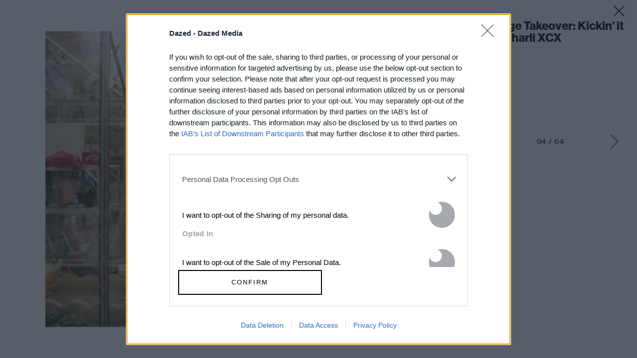

--- FILE ---
content_type: text/html; charset=utf-8
request_url: https://www.google.com/recaptcha/api2/aframe
body_size: 187
content:
<!DOCTYPE HTML><html><head><meta http-equiv="content-type" content="text/html; charset=UTF-8"></head><body><script nonce="7A83UzOB8GzxXb7_9RZBIg">/** Anti-fraud and anti-abuse applications only. See google.com/recaptcha */ try{var clients={'sodar':'https://pagead2.googlesyndication.com/pagead/sodar?'};window.addEventListener("message",function(a){try{if(a.source===window.parent){var b=JSON.parse(a.data);var c=clients[b['id']];if(c){var d=document.createElement('img');d.src=c+b['params']+'&rc='+(localStorage.getItem("rc::a")?sessionStorage.getItem("rc::b"):"");window.document.body.appendChild(d);sessionStorage.setItem("rc::e",parseInt(sessionStorage.getItem("rc::e")||0)+1);localStorage.setItem("rc::h",'1769054812702');}}}catch(b){}});window.parent.postMessage("_grecaptcha_ready", "*");}catch(b){}</script></body></html>